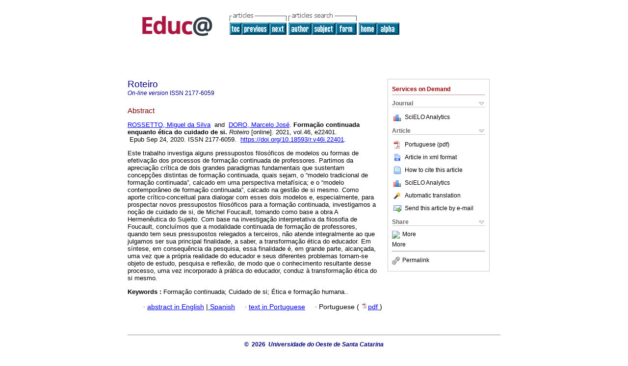

--- FILE ---
content_type: text/html; charset=UTF-8
request_url: http://educa.fcc.org.br/scielo.php?script=sci_abstract&pid=S2177-60592021000107006&lng=en&nrm=iso&tlng=pt
body_size: 16249
content:
<!DOCTYPE html PUBLIC "-//W3C//DTD XHTML 1.0 Transitional//EN" "http://www.w3.org/TR/xhtml1/DTD/xhtml1-transitional.dtd">
<html xmlns="http://www.w3.org/1999/xhtml" xmlns:mml="http://www.w3.org/1998/Math/MathML"><head><title>Formação continuada enquanto ética do cuidado de si</title><meta http-equiv="Pragma" content="no-cache"></meta><meta http-equiv="Expires" content="Mon, 06 Jan 1990 00:00:01 GMT"></meta><meta http-equiv="Content-Type" content="text/html; charset=UTF-8"></meta><meta name="citation_journal_title" content="Roteiro"></meta><meta name="citation_publisher" content=""></meta><meta name="citation_title" content="Formação continuada enquanto ética do cuidado de si"></meta><meta name="citation_language" content="pt"></meta><meta name="citation_date" content="01/2021"></meta><meta name="citation_volume" content="46"></meta><meta name="citation_issue" content=""></meta><meta name="citation_issn" content="2177-6059"></meta><meta name="citation_doi" content="10.18593/r.v46i.22401"></meta><meta name="citation_abstract_html_url" content="http://educa.fcc.org.br/scielo.php?script=sci_abstract&amp;pid=S2177-60592021000107006&amp;lng=en&amp;nrm=iso&amp;tlng=pt"></meta><meta name="citation_fulltext_html_url" content="http://educa.fcc.org.br/scielo.php?script=sci_arttext&amp;pid=S2177-60592021000107006&amp;lng=en&amp;nrm=iso&amp;tlng=pt"></meta><meta xmlns="" name="citation_author" content="Rossetto, Miguel da Silva"><meta xmlns="" name="citation_author_institution" content="Universidade de Passo Fundo, Brazil"><meta xmlns="" name="citation_author" content="Doro, Marcelo José"><meta xmlns="" name="citation_author_institution" content="Universidade de Passo Fundo, Brazil"><meta name="citation_firstpage" content=""></meta><meta name="citation_lastpage" content=""></meta><meta name="citation_id" content="10.18593/r.v46i.22401"></meta><meta xmlns="" name="citation_pdf_url" language="pt" default="true" content="http://educa.fcc.org.br/pdf/roteiro/v46/2177-6059-roteiro-46-e22401.pdf"><link rel="stylesheet" type="text/css" href="/css/screen/general.css"></link><link rel="stylesheet" type="text/css" href="/css/screen/layout.css"></link><link rel="stylesheet" type="text/css" href="/css/screen/styles.css"></link><link rel="stylesheet" type="text/css" href="/xsl/pmc/v3.0/xml.css"></link><script language="javascript" src="applications/scielo-org/js/jquery-1.4.2.min.js"></script><script language="javascript" src="applications/scielo-org/js/toolbox.js"></script></head><body><div class="container"><div class="top"><div id="issues"></div><TABLE xmlns="" cellSpacing="0" cellPadding="7" width="100%" border="0"><TBODY><TR><TD vAlign="top" width="26%"><P align="center"><A href="http://educa.fcc.org.br/scielo.php?lng=en"><IMG src="/img/en/fbpelogp.gif" border="0" alt="SciELO - Scientific Electronic Library Online"></A><BR></P></TD><TD vAlign="top" width="74%"><TABLE><TBODY><TR><TD NoWrap><IMG src="/img/en/grp1c.gif"> <IMG src="/img/en/artsrc.gif"><BR><A href="http://educa.fcc.org.br/scielo.php?script=sci_issuetoc&amp;pid=2177-605920210001&amp;lng=en&amp;nrm=iso"><IMG src="/img/en/toc.gif" border="0" alt="vol.46"></A><A href="http://educa.fcc.org.br/scielo.php?script=sci_abstract&amp;pid=S2177-60592021000107005&amp;lng=en&amp;nrm=iso"><IMG src="/img/en/prev.gif" border="0" alt="Digital portfolios design as human history comprehension technique"></A><A href="http://educa.fcc.org.br/scielo.php?script=sci_abstract&amp;pid=S2177-60592021000107007&amp;lng=en&amp;nrm=iso"><IMG src="/img/en/next.gif" border="0" alt="Education and financial market: a study on Anhanguera, Estácio and Kroton (2007-2014)"></A> <A href="http://educa.fcc.org.br/cgi-bin/wxis.exe/iah/?IsisScript=iah/iah.xis&amp;base=article%5Edroteiro&amp;index=AU&amp;format=iso.pft&amp;lang=i&amp;limit=2177-6059"><IMG src="/img/en/author.gif" border="0" alt="author index"></A><A href="http://educa.fcc.org.br/cgi-bin/wxis.exe/iah/?IsisScript=iah/iah.xis&amp;base=article%5Edroteiro&amp;index=KW&amp;format=iso.pft&amp;lang=i&amp;limit=2177-6059"><IMG src="/img/en/subject.gif" border="0" alt="subject index"></A><A href="http://educa.fcc.org.br/cgi-bin/wxis.exe/iah/?IsisScript=iah/iah.xis&amp;base=article%5Edroteiro&amp;format=iso.pft&amp;lang=i&amp;limit=2177-6059"><IMG src="/img/en/search.gif" border="0" alt="articles search "></A></TD><TD noWrap valign="bottom"><A href="http://educa.fcc.org.br/scielo.php?script=sci_serial&amp;pid=2177-6059&amp;lng=en&amp;nrm=iso"><IMG src="/img/en/home.gif" border="0" alt="Home Page"></A><A href="http://educa.fcc.org.br/scielo.php?script=sci_alphabetic&amp;lng=en&amp;nrm=iso"><IMG src="/img/en/alpha.gif" border="0" alt="alphabetic serial listing"></A>
              
            </TD></TR></TBODY></TABLE></TD></TR></TBODY></TABLE><BR xmlns=""></div><div class="content"><form xmlns="" name="addToShelf" method="post" action="http://educa.fcc.org.br/applications/scielo-org/services/addArticleToShelf.php" target="mensagem"><input type="hidden" name="PID" value="S2177-60592021000107006"><input type="hidden" name="url" value="http://educa.fcc.org.br/scielo.php?script=sci_arttext%26pid=S2177-60592021000107006%26lng=en%26nrm=iso%26tlng="></form><form xmlns="" name="citedAlert" method="post" action="http://educa.fcc.org.br/applications/scielo-org/services/citedAlert.php" target="mensagem"><input type="hidden" name="PID" value="S2177-60592021000107006"><input type="hidden" name="url" value="http://educa.fcc.org.br/scielo.php?script=sci_arttext%26pid=S2177-60592021000107006%26lng=en%26nrm=iso%26tlng="></form><form xmlns="" name="accessAlert" method="post" action="http://educa.fcc.org.br/applications/scielo-org/services/accessAlert.php" target="mensagem"><input type="hidden" name="PID" value="S2177-60592021000107006"><input type="hidden" name="url" value="http://educa.fcc.org.br/scielo.php?script=sci_arttext%26pid=S2177-60592021000107006%26lng=en%26nrm=iso%26tlng="></form><div xmlns="" id="group"><div id="toolBox"><h2 id="toolsSection">Services on Demand</h2><div class="toolBoxSection"><h2 class="toolBoxSectionh2">Journal</h2></div><div class="box"><ul><li><img src="/img/en/iconStatistics.gif"><a href="http://analytics.scielo.org/?journal=2177-6059&amp;collection=" target="_blank">SciELO Analytics</a></li><li id="google_metrics_link_li" style="display: none;"><img src="/img/en/iconStatistics.gif"><a id="google_metrics_link" target="_blank">Google Scholar H5M5 (<span id="google_metrics_year"></span>)</a></li></ul><script type="text/javascript"> 
              $(document).ready(function() {
                  var url =  "/google_metrics/get_h5_m5.php?issn=2177-6059&callback=?";
                  $.getJSON(url,  function(data) {
                      $("#google_metrics_year").html(data['year']);
                      $('#google_metrics_link').attr('href', data['url']);
                      $("#google_metrics_link_li").show();
                  });
              });
            </script></div><div class="toolBoxSection"><h2 class="toolBoxSectionh2">Article</h2></div><div class="box"><ul><li><a href="/pdf/roteiro/v46/2177-6059-roteiro-46-e22401.pdf"><img src="/img/en/iconPDFDocument.gif">Portuguese (pdf)
    </a></li><li><a href="http://educa.fcc.org.br/scieloOrg/php/articleXML.php?pid=S2177-60592021000107006&amp;lang=en" rel="nofollow" target="xml"><img src="/img/en/iconXMLDocument.gif">Article in xml format</a></li><li><td xmlns:xlink="http://www.w3.org/1999/xlink" valign="middle"><a href="javascript:void(0);" onmouseout="status='';" class="nomodel" style="text-decoration: none;" onclick='OpenArticleInfoWindow ( 780, 450, "http://educa.fcc.org.br/scielo.php?script=sci_isoref&amp;pid=S2177-60592021000107006&amp;lng=en&amp;tlng=pt"); ' rel="nofollow" onmouseover=" status='How to cite this article'; return true; "><img border="0" align="middle" src="/img/en/fulltxt.gif"></a></td><td xmlns:xlink="http://www.w3.org/1999/xlink"><a href="javascript:void(0);" onmouseout="status='';" class="nomodel" style="text-decoration: none;" onclick='OpenArticleInfoWindow ( 780, 450, "http://educa.fcc.org.br/scielo.php?script=sci_isoref&amp;pid=S2177-60592021000107006&amp;lng=en&amp;tlng=pt");' rel="nofollow" onmouseover=" status='How to cite this article'; return true; ">How to cite this article</a></td></li><li><img src="/img/en/iconStatistics.gif"><a href="http://analytics.scielo.org/?document=S2177-60592021000107006&amp;collection=" target="_blank">SciELO Analytics</a></li><script language="javascript" src="article.js"></script><li><a href="javascript:%20void(0);" onClick="window.open('http://educa.fcc.org.br/scieloOrg/php/translate.php?pid=S2177-60592021000107006&amp;caller=educa.fcc.org.br&amp;lang=en&amp;tlang=&amp;script=sci_abstract','','width=640,height=480,resizable=yes,scrollbars=1,menubar=yes');
                        callUpdateArticleLog('referencias_do_artigo');" rel="nofollow"><img src="/img/en/iconTranslation.gif">Automatic translation</a></li><li><a href="javascript:void(0);" onclick="window.open('http://educa.fcc.org.br/applications/scielo-org/pages/services/sendMail.php?pid=S2177-60592021000107006&amp;caller=educa.fcc.org.br&amp;lang=en','','width=640,height=480,resizable=yes,scrollbars=1,menubar=yes,');" rel="nofollow"><img src="/img/en/iconEmail.gif">Send this article by e-mail</a></li></ul></div><div class="toolBoxSection"><h2 class="toolBoxSectionh2">Share</h2></div><div class="box"><ul><li><div class="addthis_toolbox addthis_default_style"><a class="addthis_button_delicious"></a><a class="addthis_button_google"></a><a class="addthis_button_twitter"></a><a class="addthis_button_digg"></a><a class="addthis_button_citeulike"></a><a class="addthis_button_connotea"></a><a href="http://www.mendeley.com/import/?url=http://educa.fcc.org.br/scielo.php?script=sci_arttext%26pid=S2177-60592021000107006%26lng=en%26nrm=iso%26tlng=" title="Mendeley"><img src="http://www.mendeley.com/graphics/mendeley.png"></a><a href="http://www.addthis.com/bookmark.php?v=250&amp;username=xa-4c347ee4422c56df" class="addthis_button_expanded">More</a></div><script type="text/javascript" src="http://s7.addthis.com/js/250/addthis_widget.js#username=xa-4c347ee4422c56df"></script></li><li><div class="addthis_toolbox addthis_default_style"><a href="http://www.addthis.com/bookmark.php?v=250&amp;username=xa-4c347ee4422c56df" class="addthis_button_expanded">More</a></div></li><script type="text/javascript" src="http://s7.addthis.com/js/250/addthis_widget.js#username=xa-4c347ee4422c56df"></script></ul></div><hr><ul><li><a id="permalink" href="javascript:void(0);"><img src="/img/common/iconPermalink.gif">Permalink</a></li></ul></div><div id="permalink_box" style="margin-left:20px;background-color:#F2F2F2;border: 1px solid #CCC;display:none;position:absolute;z-index:1;padding:2px 10px 10px 10px;"><div style="text-align:right;"><img src="/img/common/icon-close.png" onClick="$('#permalink_box').toggle();"></div><input type="text" name="short-url" id="short-url"></div></div><h2>Roteiro</h2><h2 id="printISSN"><FONT xmlns="" xmlns:xlink="http://www.w3.org/1999/xlink" color="#0000A0"><!--ONLINen--><em>On-line version</em> ISSN </FONT>2177-6059</h2><div class="index,pt"><h4 xmlns="">Abstract</h4><p xmlns=""><a href="http://educa.fcc.org.br/cgi-bin/wxis.exe/iah/?IsisScript=iah/iah.xis&amp;base=article%5Edlibrary&amp;format=iso.pft&amp;lang=i&amp;nextAction=lnk&amp;indexSearch=AU&amp;exprSearch=ROSSETTO,+MIGUEL+DA+SILVA">ROSSETTO,  Miguel da Silva</a>  and  <a href="http://educa.fcc.org.br/cgi-bin/wxis.exe/iah/?IsisScript=iah/iah.xis&amp;base=article%5Edlibrary&amp;format=iso.pft&amp;lang=i&amp;nextAction=lnk&amp;indexSearch=AU&amp;exprSearch=DORO,+MARCELO+JOSE">DORO,  Marcelo José</a>.<span class="article-title"> Formação continuada enquanto ética do cuidado de si.</span><i> Roteiro</i> [online].  2021,  vol.46, e22401. 
			
			 Epub Sep 24, 2020. ISSN 2177-6059.  <a xmlns:xlink="http://www.w3.org/1999/xlink" href="https://doi.org/10.18593/r.v46i.22401">https://doi.org/10.18593/r.v46i.22401</a>.</p><p xmlns=""> <p>Este trabalho investiga alguns pressupostos filosóficos de modelos ou formas de efetivação dos processos de formação continuada de professores. Partimos da apreciação crítica de dois grandes paradigmas fundamentais que sustentam concepções distintas de formação continuada, quais sejam, o &#8220;modelo tradicional de formação continuada&#8221;, calcado em uma perspectiva metafísica; e o &#8220;modelo contemporâneo de formação continuada&#8221;, calcado na gestão de si mesmo. Como aporte crítico-conceitual para dialogar com esses dois modelos e, especialmente, para prospectar novos pressupostos filosóficos para a formação continuada, investigamos a noção de cuidado de si, de Michel Foucault, tomando como base a obra A Hermenêutica do Sujeito. Com base na investigação interpretativa da filosofia de Foucault, concluímos que a modalidade continuada de formação de professores, quando tem seus pressupostos relegados a terceiros, não atende integralmente ao que julgamos ser sua principal finalidade, a saber, a transformação ética do educador. Em síntese, em consequência da pesquisa, essa finalidade é, em grande parte, alcançada, uma vez que a própria realidade do educador e seus diferentes problemas tornam-se objeto de estudo, pesquisa e reflexão, de modo que o conhecimento resultante desse processo, uma vez incorporado à prática do educador, conduz à transformação ética do si mesmo.</p></p><p xmlns=""><strong>Keywords
		:
		</strong>Formação continuada; Cuidado de si; Ética e formação humana..
	</p><p xmlns=""><div xmlns:xlink="http://www.w3.org/1999/xlink" align="left">     
                    <font face="Symbol" color="#000080">· </font><a href="http://educa.fcc.org.br/scielo.php?script=sci_abstract&amp;pid=S2177-60592021000107006&amp;lng=en&amp;nrm=iso&amp;tlng=en">abstract in  English</a> |<a href="http://educa.fcc.org.br/scielo.php?script=sci_abstract&amp;pid=S2177-60592021000107006&amp;lng=en&amp;nrm=iso&amp;tlng=es"> Spanish</a>
                    <font face="Symbol" color="#000080">· </font><a href="http://educa.fcc.org.br/scielo.php?script=sci_arttext&amp;pid=S2177-60592021000107006&amp;lng=en&amp;nrm=iso&amp;tlng=pt">text in  Portuguese</a>
                    <font face="Symbol" color="#000080">· </font> Portuguese
                (
                <a href="/pdf/roteiro/v46/2177-6059-roteiro-46-e22401.pdf"><img src="/img/en/iconPDFDocument.gif" width="14px">pdf
                </a>
                )
            </div></p></div><div align="left"></div><div class="spacer"> </div></div><!--COPYRIGHT--><div xmlns="" class="footer"><p xmlns:xlink="http://www.w3.org/1999/xlink">
            ©  2026  
            <i>Universidade do Oeste de Santa Catarina</i></p>Universidade do Oeste de Santa Catarina. <br xmlns:xlink="http://www.w3.org/1999/xlink">Rua Getúlio Vargas, 2125, Bairro Flor da Serra 89600-000 Joaçaba, SC <br xmlns:xlink="http://www.w3.org/1999/xlink">  <br xmlns:xlink="http://www.w3.org/1999/xlink"><IMG xmlns:xlink="http://www.w3.org/1999/xlink" src="/img/en/e-mailt.gif" border="0"><br xmlns:xlink="http://www.w3.org/1999/xlink"><A xmlns:xlink="http://www.w3.org/1999/xlink" class="email" href="mailto:roteiro@unoesc.edu.br">roteiro@unoesc.edu.br</A><script type="text/javascript">
              var _gaq = _gaq || [];
              _gaq.push(['_setAccount', 'UA-27728950-1']);
              _gaq.push(['_trackPageview']);
              _gaq.push(['_setSampleRate', '']);

              (function() {
                var ga = document.createElement('script'); ga.type = 'text/javascript'; ga.async = true;
                ga.src = ('https:' == document.location.protocol ? 'https://ssl' : 'http://www') + '.google-analytics.com/ga.js';
                var s = document.getElementsByTagName('script')[0]; s.parentNode.insertBefore(ga, s);
              })();

            </script></div></div></body></html>
<!--transformed by PHP 04:01:40 20-01-2026-->
<!--CACHE MSG: CACHE NAO FOI UTILIZADO -->
<!-- REQUEST URI: /scielo.php?script=sci_abstract&pid=S2177-60592021000107006&lng=en&nrm=iso&tlng=pt-->
<!--SERVER:192.168.2.20-->

--- FILE ---
content_type: text/json
request_url: http://educa.fcc.org.br/google_metrics/get_h5_m5.php?issn=2177-6059&callback=jsonp1768891541458
body_size: 24
content:
jsonp1768891541458(null)